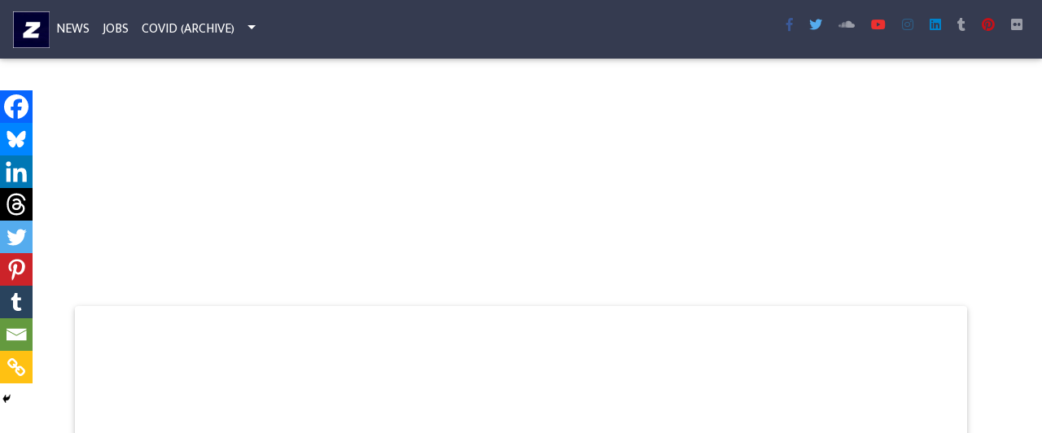

--- FILE ---
content_type: text/html; charset=utf-8
request_url: https://www.google.com/recaptcha/api2/aframe
body_size: 268
content:
<!DOCTYPE HTML><html><head><meta http-equiv="content-type" content="text/html; charset=UTF-8"></head><body><script nonce="2LPKe9UCQl0BV1RnrgBOng">/** Anti-fraud and anti-abuse applications only. See google.com/recaptcha */ try{var clients={'sodar':'https://pagead2.googlesyndication.com/pagead/sodar?'};window.addEventListener("message",function(a){try{if(a.source===window.parent){var b=JSON.parse(a.data);var c=clients[b['id']];if(c){var d=document.createElement('img');d.src=c+b['params']+'&rc='+(localStorage.getItem("rc::a")?sessionStorage.getItem("rc::b"):"");window.document.body.appendChild(d);sessionStorage.setItem("rc::e",parseInt(sessionStorage.getItem("rc::e")||0)+1);localStorage.setItem("rc::h",'1768755435148');}}}catch(b){}});window.parent.postMessage("_grecaptcha_ready", "*");}catch(b){}</script></body></html>

--- FILE ---
content_type: text/css
request_url: https://indianz.com/mdb/css/style.css?ver=6.9
body_size: 1482
content:
/*
Theme Name: MDB Theme
Theme URI: https://mdbootstrap.com
Description: This is outstanding WP theme developed on Material Design for Bootstrap 4
Version: 4.5.5
Author: MDBootstrap.com
Author URI: https://mdbootstrap.com
*/

.page-footer {
    background-color: #114A7C; }
  
  .blue-gradient {
    background: -webkit-linear-gradient(50deg, #45cafc, #303f9f) !important;
    background: -o-linear-gradient(50deg, #45cafc, #303f9f) !important;
    background: linear-gradient(40deg, #45cafc, #303f9f) !important; }
  
  .card-comments img {
    width: 4rem; }
  
  .card-intro {
    margin-top: 67px; }
    .card-intro .card-body {
      -webkit-border-radius: 0 !important;
      border-radius: 0 !important; }
  
  .navbar-brand img {
    height: 20px; }
  
  .pagination .page-item.active .page-link {
    background-color: #09c; }
  
  .card-avatar img {
    width: 100px; }

    body
{
    font-family: 'Mukta Malar', sans-serif;
    
}
b, strong {
  font-weight: bold !important;
}

.size-full {
	max-width: 100% !important;
	height: auto;
}

.wp-caption-text { 
  font-size: smaller;
  font-style: italic;
}

th{
	padding: 0.3em;
	border: 1px solid #f5f5f5;
	background: #6daedb;
}

.map-responsive{
  overflow:hidden;
  padding-bottom:56.25%;
  position:relative;
  height:0;
}

.map-responsive iframe{
  left:0;
  top:0;
  height:100%;
  width:100%;
  position:absolute;
}

.embed-responsive-9by16 {
  position: relative;
  overflow: hidden;
  width: 100%;
  padding-top: 177.78%; /* (16 / 9) * 100 */
}

.embed-responsive-9by16 iframe {
  position: absolute;
  top: 0;
  left: 0;
  width: 100%;
  height: 100%;
}
